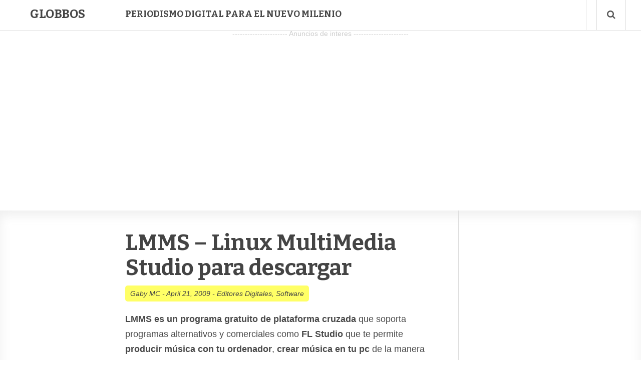

--- FILE ---
content_type: text/html; charset=UTF-8
request_url: https://globbos.com/2009/04/lmms-linux-multimedia-studio-para-descargar/
body_size: 7811
content:
<!doctype html>
<html lang="en-US">
<head>
<script async src="//pagead2.googlesyndication.com/pagead/js/adsbygoogle.js"></script>
<script>
(adsbygoogle = window.adsbygoogle || []).push({
google_ad_client: "ca-pub-9818916441218664",
enable_page_level_ads: true
});
</script>
<meta http-equiv="Content-Type" content="text/html; charset=utf-8"/>
<meta http-equiv="X-UA-Compatible" content="IE=9; IE=8; IE=7; IE=EDGE" />
<meta charset="UTF-8">
<meta name="viewport" content="width=device-width, initial-scale=1.0" />
<title>LMMS - Linux MultiMedia Studio para descargarGlobbos</title>
<meta name="generator" content="Inspirin Theme By FameThemes" />
<link rel="pingback" href="https://globbos.com/xmlrpc.php" />
<link rel="apple-touch-icon" href="https://globbos.com/wp-content/themes/inspirin/images/apple-touch-icon.png" />
<meta name='robots' content='index, follow, max-image-preview:large, max-snippet:-1, max-video-preview:-1' />
<!-- This site is optimized with the Yoast SEO plugin v21.5 - https://yoast.com/wordpress/plugins/seo/ -->
<meta name="description" content="Descargar gratis Linux MultiMedia Studio. Linux MultiMedia Studio programa para crear musica. Herramientas de LMMS. Linux MultiMedia Studio descargar gratis." />
<link rel="canonical" href="https://globbos.com/2009/04/lmms-linux-multimedia-studio-para-descargar/" />
<meta property="og:locale" content="en_US" />
<meta property="og:type" content="article" />
<meta property="og:title" content="LMMS - Linux MultiMedia Studio para descargar" />
<meta property="og:description" content="Descargar gratis Linux MultiMedia Studio. Linux MultiMedia Studio programa para crear musica. Herramientas de LMMS. Linux MultiMedia Studio descargar gratis." />
<meta property="og:url" content="https://globbos.com/2009/04/lmms-linux-multimedia-studio-para-descargar/" />
<meta property="og:site_name" content="Globbos" />
<meta property="article:published_time" content="2009-04-21T17:36:33+00:00" />
<meta property="og:image" content="https://globbos.com/wp-content/uploads/2009/04/editor-de-musica.jpg" />
<meta name="author" content="Gaby MC" />
<meta name="twitter:card" content="summary_large_image" />
<meta name="twitter:label1" content="Written by" />
<meta name="twitter:data1" content="Gaby MC" />
<meta name="twitter:label2" content="Est. reading time" />
<meta name="twitter:data2" content="1 minute" />
<script type="application/ld+json" class="yoast-schema-graph">{"@context":"https://schema.org","@graph":[{"@type":"WebPage","@id":"https://globbos.com/2009/04/lmms-linux-multimedia-studio-para-descargar/","url":"https://globbos.com/2009/04/lmms-linux-multimedia-studio-para-descargar/","name":"LMMS - Linux MultiMedia Studio para descargar","isPartOf":{"@id":"https://globbos.com/#website"},"primaryImageOfPage":{"@id":"https://globbos.com/2009/04/lmms-linux-multimedia-studio-para-descargar/#primaryimage"},"image":{"@id":"https://globbos.com/2009/04/lmms-linux-multimedia-studio-para-descargar/#primaryimage"},"thumbnailUrl":"https://globbos.com/wp-content/uploads/2009/04/editor-de-musica.jpg","datePublished":"2009-04-21T17:36:33+00:00","dateModified":"2009-04-21T17:36:33+00:00","author":{"@id":"https://globbos.com/#/schema/person/c138efea41fec08b09c53daa9ce7f812"},"description":"Descargar gratis Linux MultiMedia Studio. Linux MultiMedia Studio programa para crear musica. Herramientas de LMMS. Linux MultiMedia Studio descargar gratis.","breadcrumb":{"@id":"https://globbos.com/2009/04/lmms-linux-multimedia-studio-para-descargar/#breadcrumb"},"inLanguage":"en-US","potentialAction":[{"@type":"ReadAction","target":["https://globbos.com/2009/04/lmms-linux-multimedia-studio-para-descargar/"]}]},{"@type":"ImageObject","inLanguage":"en-US","@id":"https://globbos.com/2009/04/lmms-linux-multimedia-studio-para-descargar/#primaryimage","url":"https://globbos.com/wp-content/uploads/2009/04/editor-de-musica.jpg","contentUrl":"https://globbos.com/wp-content/uploads/2009/04/editor-de-musica.jpg","width":"450","height":"159","caption":"Linux Multimedia Studio"},{"@type":"BreadcrumbList","@id":"https://globbos.com/2009/04/lmms-linux-multimedia-studio-para-descargar/#breadcrumb","itemListElement":[{"@type":"ListItem","position":1,"name":"Home","item":"https://globbos.com/"},{"@type":"ListItem","position":2,"name":"LMMS &#8211; Linux MultiMedia Studio para descargar"}]},{"@type":"WebSite","@id":"https://globbos.com/#website","url":"https://globbos.com/","name":"Globbos","description":"Periodismo digital para el nuevo milenio","alternateName":"Noticias, Curiosidades, Recursos y Herramientas","potentialAction":[{"@type":"SearchAction","target":{"@type":"EntryPoint","urlTemplate":"https://globbos.com/?s={search_term_string}"},"query-input":"required name=search_term_string"}],"inLanguage":"en-US"},{"@type":"Person","@id":"https://globbos.com/#/schema/person/c138efea41fec08b09c53daa9ce7f812","name":"Gaby MC","image":{"@type":"ImageObject","inLanguage":"en-US","@id":"https://globbos.com/#/schema/person/image/","url":"https://secure.gravatar.com/avatar/c1d131e519b64bd86417c0a63a6c9d6d?s=96&d=retro&r=g","contentUrl":"https://secure.gravatar.com/avatar/c1d131e519b64bd86417c0a63a6c9d6d?s=96&d=retro&r=g","caption":"Gaby MC"},"description":"Mi nombre es Gabriela Monreal, soy licenciada en Ciencias de la Comunicacion y espero que te entretengas y te informes aquí en Globbos.com","sameAs":["http://tendenci.us"],"url":"https://globbos.com/author/gaby/"}]}</script>
<!-- / Yoast SEO plugin. -->
<link rel='dns-prefetch' href='//fonts.googleapis.com' />
<link rel="alternate" type="application/rss+xml" title="Globbos &raquo; Feed" href="https://globbos.com/feed/" />
<link rel="alternate" type="application/rss+xml" title="Globbos &raquo; Comments Feed" href="https://globbos.com/comments/feed/" />
<link rel="alternate" type="application/rss+xml" title="Globbos &raquo; LMMS &#8211; Linux MultiMedia Studio para descargar Comments Feed" href="https://globbos.com/2009/04/lmms-linux-multimedia-studio-para-descargar/feed/" />
<!-- <link rel='stylesheet' id='wp-block-library-css' href='https://globbos.com/wp-includes/css/dist/block-library/style.min.css?ver=6.4.3' type='text/css' media='all' /> -->
<link rel="stylesheet" type="text/css" href="//globbos.com/wp-content/cache/wpfc-minified/11vc2wdt/5ps5f.css" media="all"/>
<style id='classic-theme-styles-inline-css' type='text/css'>
/*! This file is auto-generated */
.wp-block-button__link{color:#fff;background-color:#32373c;border-radius:9999px;box-shadow:none;text-decoration:none;padding:calc(.667em + 2px) calc(1.333em + 2px);font-size:1.125em}.wp-block-file__button{background:#32373c;color:#fff;text-decoration:none}
</style>
<style id='global-styles-inline-css' type='text/css'>
body{--wp--preset--color--black: #000000;--wp--preset--color--cyan-bluish-gray: #abb8c3;--wp--preset--color--white: #ffffff;--wp--preset--color--pale-pink: #f78da7;--wp--preset--color--vivid-red: #cf2e2e;--wp--preset--color--luminous-vivid-orange: #ff6900;--wp--preset--color--luminous-vivid-amber: #fcb900;--wp--preset--color--light-green-cyan: #7bdcb5;--wp--preset--color--vivid-green-cyan: #00d084;--wp--preset--color--pale-cyan-blue: #8ed1fc;--wp--preset--color--vivid-cyan-blue: #0693e3;--wp--preset--color--vivid-purple: #9b51e0;--wp--preset--gradient--vivid-cyan-blue-to-vivid-purple: linear-gradient(135deg,rgba(6,147,227,1) 0%,rgb(155,81,224) 100%);--wp--preset--gradient--light-green-cyan-to-vivid-green-cyan: linear-gradient(135deg,rgb(122,220,180) 0%,rgb(0,208,130) 100%);--wp--preset--gradient--luminous-vivid-amber-to-luminous-vivid-orange: linear-gradient(135deg,rgba(252,185,0,1) 0%,rgba(255,105,0,1) 100%);--wp--preset--gradient--luminous-vivid-orange-to-vivid-red: linear-gradient(135deg,rgba(255,105,0,1) 0%,rgb(207,46,46) 100%);--wp--preset--gradient--very-light-gray-to-cyan-bluish-gray: linear-gradient(135deg,rgb(238,238,238) 0%,rgb(169,184,195) 100%);--wp--preset--gradient--cool-to-warm-spectrum: linear-gradient(135deg,rgb(74,234,220) 0%,rgb(151,120,209) 20%,rgb(207,42,186) 40%,rgb(238,44,130) 60%,rgb(251,105,98) 80%,rgb(254,248,76) 100%);--wp--preset--gradient--blush-light-purple: linear-gradient(135deg,rgb(255,206,236) 0%,rgb(152,150,240) 100%);--wp--preset--gradient--blush-bordeaux: linear-gradient(135deg,rgb(254,205,165) 0%,rgb(254,45,45) 50%,rgb(107,0,62) 100%);--wp--preset--gradient--luminous-dusk: linear-gradient(135deg,rgb(255,203,112) 0%,rgb(199,81,192) 50%,rgb(65,88,208) 100%);--wp--preset--gradient--pale-ocean: linear-gradient(135deg,rgb(255,245,203) 0%,rgb(182,227,212) 50%,rgb(51,167,181) 100%);--wp--preset--gradient--electric-grass: linear-gradient(135deg,rgb(202,248,128) 0%,rgb(113,206,126) 100%);--wp--preset--gradient--midnight: linear-gradient(135deg,rgb(2,3,129) 0%,rgb(40,116,252) 100%);--wp--preset--font-size--small: 13px;--wp--preset--font-size--medium: 20px;--wp--preset--font-size--large: 36px;--wp--preset--font-size--x-large: 42px;--wp--preset--spacing--20: 0.44rem;--wp--preset--spacing--30: 0.67rem;--wp--preset--spacing--40: 1rem;--wp--preset--spacing--50: 1.5rem;--wp--preset--spacing--60: 2.25rem;--wp--preset--spacing--70: 3.38rem;--wp--preset--spacing--80: 5.06rem;--wp--preset--shadow--natural: 6px 6px 9px rgba(0, 0, 0, 0.2);--wp--preset--shadow--deep: 12px 12px 50px rgba(0, 0, 0, 0.4);--wp--preset--shadow--sharp: 6px 6px 0px rgba(0, 0, 0, 0.2);--wp--preset--shadow--outlined: 6px 6px 0px -3px rgba(255, 255, 255, 1), 6px 6px rgba(0, 0, 0, 1);--wp--preset--shadow--crisp: 6px 6px 0px rgba(0, 0, 0, 1);}:where(.is-layout-flex){gap: 0.5em;}:where(.is-layout-grid){gap: 0.5em;}body .is-layout-flow > .alignleft{float: left;margin-inline-start: 0;margin-inline-end: 2em;}body .is-layout-flow > .alignright{float: right;margin-inline-start: 2em;margin-inline-end: 0;}body .is-layout-flow > .aligncenter{margin-left: auto !important;margin-right: auto !important;}body .is-layout-constrained > .alignleft{float: left;margin-inline-start: 0;margin-inline-end: 2em;}body .is-layout-constrained > .alignright{float: right;margin-inline-start: 2em;margin-inline-end: 0;}body .is-layout-constrained > .aligncenter{margin-left: auto !important;margin-right: auto !important;}body .is-layout-constrained > :where(:not(.alignleft):not(.alignright):not(.alignfull)){max-width: var(--wp--style--global--content-size);margin-left: auto !important;margin-right: auto !important;}body .is-layout-constrained > .alignwide{max-width: var(--wp--style--global--wide-size);}body .is-layout-flex{display: flex;}body .is-layout-flex{flex-wrap: wrap;align-items: center;}body .is-layout-flex > *{margin: 0;}body .is-layout-grid{display: grid;}body .is-layout-grid > *{margin: 0;}:where(.wp-block-columns.is-layout-flex){gap: 2em;}:where(.wp-block-columns.is-layout-grid){gap: 2em;}:where(.wp-block-post-template.is-layout-flex){gap: 1.25em;}:where(.wp-block-post-template.is-layout-grid){gap: 1.25em;}.has-black-color{color: var(--wp--preset--color--black) !important;}.has-cyan-bluish-gray-color{color: var(--wp--preset--color--cyan-bluish-gray) !important;}.has-white-color{color: var(--wp--preset--color--white) !important;}.has-pale-pink-color{color: var(--wp--preset--color--pale-pink) !important;}.has-vivid-red-color{color: var(--wp--preset--color--vivid-red) !important;}.has-luminous-vivid-orange-color{color: var(--wp--preset--color--luminous-vivid-orange) !important;}.has-luminous-vivid-amber-color{color: var(--wp--preset--color--luminous-vivid-amber) !important;}.has-light-green-cyan-color{color: var(--wp--preset--color--light-green-cyan) !important;}.has-vivid-green-cyan-color{color: var(--wp--preset--color--vivid-green-cyan) !important;}.has-pale-cyan-blue-color{color: var(--wp--preset--color--pale-cyan-blue) !important;}.has-vivid-cyan-blue-color{color: var(--wp--preset--color--vivid-cyan-blue) !important;}.has-vivid-purple-color{color: var(--wp--preset--color--vivid-purple) !important;}.has-black-background-color{background-color: var(--wp--preset--color--black) !important;}.has-cyan-bluish-gray-background-color{background-color: var(--wp--preset--color--cyan-bluish-gray) !important;}.has-white-background-color{background-color: var(--wp--preset--color--white) !important;}.has-pale-pink-background-color{background-color: var(--wp--preset--color--pale-pink) !important;}.has-vivid-red-background-color{background-color: var(--wp--preset--color--vivid-red) !important;}.has-luminous-vivid-orange-background-color{background-color: var(--wp--preset--color--luminous-vivid-orange) !important;}.has-luminous-vivid-amber-background-color{background-color: var(--wp--preset--color--luminous-vivid-amber) !important;}.has-light-green-cyan-background-color{background-color: var(--wp--preset--color--light-green-cyan) !important;}.has-vivid-green-cyan-background-color{background-color: var(--wp--preset--color--vivid-green-cyan) !important;}.has-pale-cyan-blue-background-color{background-color: var(--wp--preset--color--pale-cyan-blue) !important;}.has-vivid-cyan-blue-background-color{background-color: var(--wp--preset--color--vivid-cyan-blue) !important;}.has-vivid-purple-background-color{background-color: var(--wp--preset--color--vivid-purple) !important;}.has-black-border-color{border-color: var(--wp--preset--color--black) !important;}.has-cyan-bluish-gray-border-color{border-color: var(--wp--preset--color--cyan-bluish-gray) !important;}.has-white-border-color{border-color: var(--wp--preset--color--white) !important;}.has-pale-pink-border-color{border-color: var(--wp--preset--color--pale-pink) !important;}.has-vivid-red-border-color{border-color: var(--wp--preset--color--vivid-red) !important;}.has-luminous-vivid-orange-border-color{border-color: var(--wp--preset--color--luminous-vivid-orange) !important;}.has-luminous-vivid-amber-border-color{border-color: var(--wp--preset--color--luminous-vivid-amber) !important;}.has-light-green-cyan-border-color{border-color: var(--wp--preset--color--light-green-cyan) !important;}.has-vivid-green-cyan-border-color{border-color: var(--wp--preset--color--vivid-green-cyan) !important;}.has-pale-cyan-blue-border-color{border-color: var(--wp--preset--color--pale-cyan-blue) !important;}.has-vivid-cyan-blue-border-color{border-color: var(--wp--preset--color--vivid-cyan-blue) !important;}.has-vivid-purple-border-color{border-color: var(--wp--preset--color--vivid-purple) !important;}.has-vivid-cyan-blue-to-vivid-purple-gradient-background{background: var(--wp--preset--gradient--vivid-cyan-blue-to-vivid-purple) !important;}.has-light-green-cyan-to-vivid-green-cyan-gradient-background{background: var(--wp--preset--gradient--light-green-cyan-to-vivid-green-cyan) !important;}.has-luminous-vivid-amber-to-luminous-vivid-orange-gradient-background{background: var(--wp--preset--gradient--luminous-vivid-amber-to-luminous-vivid-orange) !important;}.has-luminous-vivid-orange-to-vivid-red-gradient-background{background: var(--wp--preset--gradient--luminous-vivid-orange-to-vivid-red) !important;}.has-very-light-gray-to-cyan-bluish-gray-gradient-background{background: var(--wp--preset--gradient--very-light-gray-to-cyan-bluish-gray) !important;}.has-cool-to-warm-spectrum-gradient-background{background: var(--wp--preset--gradient--cool-to-warm-spectrum) !important;}.has-blush-light-purple-gradient-background{background: var(--wp--preset--gradient--blush-light-purple) !important;}.has-blush-bordeaux-gradient-background{background: var(--wp--preset--gradient--blush-bordeaux) !important;}.has-luminous-dusk-gradient-background{background: var(--wp--preset--gradient--luminous-dusk) !important;}.has-pale-ocean-gradient-background{background: var(--wp--preset--gradient--pale-ocean) !important;}.has-electric-grass-gradient-background{background: var(--wp--preset--gradient--electric-grass) !important;}.has-midnight-gradient-background{background: var(--wp--preset--gradient--midnight) !important;}.has-small-font-size{font-size: var(--wp--preset--font-size--small) !important;}.has-medium-font-size{font-size: var(--wp--preset--font-size--medium) !important;}.has-large-font-size{font-size: var(--wp--preset--font-size--large) !important;}.has-x-large-font-size{font-size: var(--wp--preset--font-size--x-large) !important;}
.wp-block-navigation a:where(:not(.wp-element-button)){color: inherit;}
:where(.wp-block-post-template.is-layout-flex){gap: 1.25em;}:where(.wp-block-post-template.is-layout-grid){gap: 1.25em;}
:where(.wp-block-columns.is-layout-flex){gap: 2em;}:where(.wp-block-columns.is-layout-grid){gap: 2em;}
.wp-block-pullquote{font-size: 1.5em;line-height: 1.6;}
</style>
<!-- <link rel='stylesheet' id='default-style-css' href='https://globbos.com/wp-content/themes/inspirin/style.css?ver=1.0' type='text/css' media='all' /> -->
<link rel="stylesheet" type="text/css" href="//globbos.com/wp-content/cache/wpfc-minified/qshc81q0/5ps5f.css" media="all"/>
<link rel='stylesheet' id='google-fonts-css' href='https://fonts.googleapis.com/css?family=Bitter:400,700' type='text/css' media='all' />
<!-- <link rel='stylesheet' id='fontawesome-style-css' href='https://globbos.com/wp-content/themes/inspirin/css/font-awesome.css?ver=3.2' type='text/css' media='all' /> -->
<!-- <link rel='stylesheet' id='typography-style-css' href='https://globbos.com/wp-content/themes/inspirin/css/typography.css?ver=1.0' type='text/css' media='all' /> -->
<link rel="stylesheet" type="text/css" href="//globbos.com/wp-content/cache/wpfc-minified/33cn7dmi/5ps5f.css" media="all"/>
<script src='//globbos.com/wp-content/cache/wpfc-minified/dg6x6cv8/5ps5f.js' type="text/javascript"></script>
<!-- <script type="text/javascript" src="https://globbos.com/wp-includes/js/jquery/jquery.min.js?ver=3.7.1" id="jquery-core-js"></script> -->
<!-- <script type="text/javascript" src="https://globbos.com/wp-includes/js/jquery/jquery-migrate.min.js?ver=3.4.1" id="jquery-migrate-js"></script> -->
<!-- <script type="text/javascript" src="https://globbos.com/wp-content/themes/inspirin/js/custom.js?ver=1.0.0" id="custom-js"></script> -->
<link rel="https://api.w.org/" href="https://globbos.com/wp-json/" /><link rel="alternate" type="application/json" href="https://globbos.com/wp-json/wp/v2/posts/3204" /><link rel="EditURI" type="application/rsd+xml" title="RSD" href="https://globbos.com/xmlrpc.php?rsd" />
<meta name="generator" content="WordPress 6.4.3" />
<link rel='shortlink' href='https://globbos.com/?p=3204' />
<link rel="alternate" type="application/json+oembed" href="https://globbos.com/wp-json/oembed/1.0/embed?url=https%3A%2F%2Fglobbos.com%2F2009%2F04%2Flmms-linux-multimedia-studio-para-descargar%2F" />
<link rel="alternate" type="text/xml+oembed" href="https://globbos.com/wp-json/oembed/1.0/embed?url=https%3A%2F%2Fglobbos.com%2F2009%2F04%2Flmms-linux-multimedia-studio-para-descargar%2F&#038;format=xml" />
<!-- <link rel="stylesheet" href="https://globbos.com/wp-content/plugins/wp-page-numbers/tiny/wp-page-numbers.css" type="text/css" media="screen" /> -->
<link rel="stylesheet" type="text/css" href="//globbos.com/wp-content/cache/wpfc-minified/deyh0hu5/5ps5f.css" media="screen"/><style type="text/css">
a, a:hover, .ft-rdtitle i { color: }
#sidebar-left .widget ul li a, input[type="button"], input[type="submit"], #post-nav .pagination span, #post-nav .pagination a, .ft-rdposts, .ft-ftmenu, .ft-ptags a, a:hover.comment-reply-link { background:; }
.hentry a.more-link { background-color:; }
.widget_calendar table#wp-calendar thead > tr > th { background:; }
.widget_calendar th { border-right: 1px solid ; }
.widget_calendar table > thead { border: 1px solid ; }
.widget_calendar table > thead > tr { border-bottom: 1px solid ; }
</style>
</head>
<body data-rsssl=1 class="post-template-default single single-post postid-3204 single-format-standard unknown">
<header id="header">
<div class="wrapper clearfix">
<div class="ft-lheader">
<a class="ft-jpbutton" href="#menu"><i class="icon-reorder"></i></a>	
<div class="ft-logo">
<div class="ct-logo"><a href="https://globbos.com/" title="Globbos">Globbos</a></div>
</div>
</div>
<div class="ft-rheader">
<div class="ft-menu">
<p class="ft-nomenus">Periodismo digital para el nuevo milenio</p>
</div>
<div class="ft-icons">
<ul>
<li><a class="search-bt" href="#"><i class="icon-search"></i></a></li>
</ul>
<div class="ft-search-hide"><form role="search" method="get" id="searchform" action="https://globbos.com/">
<h3>Search on Globbos</h3>
<input type="text" id="s" name="s" value="Type keyword and hit enter..." onfocus="if(this.value==this.defaultValue)this.value='';" onblur="if(this.value=='')this.value=this.defaultValue;" />
<input type="submit" id="searchsubmit" value="" />
</form>
<div class="ft-shbg"></div></div>
</div>
</div>
</div>		
<script type="text/javascript">
var _gaq = _gaq || [];
_gaq.push(['_setAccount', 'UA-24800786-13']);
_gaq.push(['_trackPageview']);
(function() {
var ga = document.createElement('script'); ga.type = 'text/javascript'; ga.async = true;
ga.src = ('https:' == document.location.protocol ? 'https://ssl' : 'http://www') + '.google-analytics.com/ga.js';
var s = document.getElementsByTagName('script')[0]; s.parentNode.insertBefore(ga, s);
})();
</script>
</header>
<div class="container">
<br> </br>
<center>
<div align="center">
<div style="font-size: 14px; color: rgb(204, 204, 204); text-align: center; display: block;">---------------------- Anuncios de interes ----------------------</div>
<script async src="https://pagead2.googlesyndication.com/pagead/js/adsbygoogle.js"></script>
<!-- Adaptable Portafolio 1 -->
<ins class="adsbygoogle"
style="display:block"
data-ad-client="ca-pub-9818916441218664"
data-ad-slot="7787739044"
data-ad-format="auto"
data-full-width-responsive="true"></ins>
<script>
(adsbygoogle = window.adsbygoogle || []).push({});
</script>
</center>
<main id="main">
<div class="wrapper clearfix">
<div class="content-wrapper">
<div class="content-grid">
<aside id="sidebar-left">
</aside>
<div id="content" role="main">
<div class="post-box">
<article id="post-3204" class="single post-3204 post type-post status-publish format-standard hentry category-editores category-software tag-descargar-gratis tag-editor-de-audio tag-programas">
<div class="ft-bpost">
<header><h1 class="ft-ptitle entry-title">LMMS &#8211; Linux MultiMedia Studio para descargar</h1></header>
<div class="ft-bmeta"><span class="ft-author vcard author"><span class="fn"><a href="https://globbos.com/author/gaby/" title="Posts by Gaby MC" rel="author">Gaby MC</a></span></span> - <span class="ft-time"><time class="updated" datetime="April, 21st 2009">April 21, 2009</time></span> - <span class="ft-categories"><a href="https://globbos.com/categoria/descargas/editores/" rel="category tag">Editores Digitales</a>, <a href="https://globbos.com/categoria/tecnologia/software/" rel="category tag">Software</a></span></div>
<div class="ft-boxct">
<section class="ft-entry"><p><strong>LMMS es un programa gratuito de plataforma cruzada</strong> que soporta programas alternativos y comerciales como <strong>FL Studio</strong> que te permite <strong>producir música con tu ordenador</strong>, <strong>crear música en tu pc</strong> de la manera más sencilla y divertida.</p>
<p>Este programa incluye la creación de melodías y ritmos, sintetizar y mezclar sonidos y puedes ordenar los samples que tengas en pantalla. Cuenta también con un teclado MIDI y otros componentes más, dentro de una interfase moderna y fácil de usar.</p>
<p style="text-align: center;"><img src="https://globbos.com/wp-content/plugins/lazy-load/images/1x1.trans.gif" data-lazy-src="https://globbos.com/wp-content/uploads/2009/04/editor-de-musica.jpg" fetchpriority="high" decoding="async" class="size-full wp-image-3206 aligncenter" alt="Linux Multimedia Studio" width="450" height="159" srcset="https://globbos.com/wp-content/uploads/2009/04/editor-de-musica.jpg 450w, https://globbos.com/wp-content/uploads/2009/04/editor-de-musica-300x106.jpg 300w" sizes="(max-width: 450px) 100vw, 450px"><noscript><img fetchpriority="high" decoding="async" class="size-full wp-image-3206 aligncenter" src="https://globbos.com/wp-content/uploads/2009/04/editor-de-musica.jpg" alt="Linux Multimedia Studio" width="450" height="159" srcset="https://globbos.com/wp-content/uploads/2009/04/editor-de-musica.jpg 450w, https://globbos.com/wp-content/uploads/2009/04/editor-de-musica-300x106.jpg 300w" sizes="(max-width: 450px) 100vw, 450px" /></noscript></p>
<p>Las opciones de este programa son varias como, el editor de canciones para componer canciones, una linea para ritmos y bajo para crear ritmos y estructuras de bajo, y un teclado de piano virtual para editar pautas y melodías.</p>
<p>También cuenta con un FX mixer con 64 canales FX con un número arbitrario de efectos que te permite crear mezclas ilimitadas y muchos instrumentos y effect-pluggins.</p>
<p><strong>Linux MultiMedia Studio es compatible con otros programas standar</strong> como SoundFont2, VST(i), LADSPA, GUS Patches y un soporte completo MIDI, además de poder imporatar documentos MIDI y FLP (Fruityloops Project).</p>
<p>Este editor de música es fácil de utilizar, solo tienes que familiarizarte con la interfase y todas las útiles opciones que tiene esta aplicación. Si te gustaron las características de <strong>LMMS &#8211; Linux MultiMedia Studio</strong> puedes descargarlo <a href="http://lmms.sourceforge.net/">aquí</a>.</p>
</section>
</div>
<div class="ft-ptags"><strong>Post Tags:</strong><a href="https://globbos.com/tag/descargar-gratis/" rel="tag">Descargar Gratis</a><a href="https://globbos.com/tag/editor-de-audio/" rel="tag">Editor de Audio</a><a href="https://globbos.com/tag/programas/" rel="tag">programas</a></div>
<div class="ft-breadcrumbs hidden"><div class="breadcrumbs" xmlns:v="http://rdf.data-vocabulary.org/#"> <span typeof="v:Breadcrumb"><a property="v:title" rel="v:url" href="https://globbos.com">Homepage</a></span> <span class="sep">&raquo;</span> <span typeof="v:Breadcrumb"><a rel="v:url" property="v:title" href="https://globbos.com/categoria/descargas/">Descargas</a> </span> <span class="sep">&raquo;</span> <span typeof="v:Breadcrumb"><a rel="v:url" property="v:title" href="https://globbos.com/categoria/descargas/editores/">Editores Digitales</a> </span> <span class="sep">&raquo;</span> <span typeof="v:Breadcrumb"><span property="v:title" class="current">LMMS &#8211; Linux MultiMedia Studio para descargar</span></span></div></div>
<div class="ft-boxcm">
<div id="respond" class="comment-respond">
<h3 id="reply-title" class="comment-reply-title">Leave a Reply <small><a rel="nofollow" id="cancel-comment-reply-link" href="/2009/04/lmms-linux-multimedia-studio-para-descargar/#respond" style="display:none;">Cancel reply</a></small></h3><form action="https://globbos.com/wp-comments-post.php" method="post" id="commentform" class="comment-form"><p class="comment-notes"><span id="email-notes">Your email address will not be published.</span> <span class="required-field-message">Required fields are marked <span class="required">*</span></span></p><p class="comment-form-comment"><label for="comment">Comment <span class="required">*</span></label> <textarea id="comment" name="comment" cols="45" rows="8" maxlength="65525" required="required"></textarea></p><p class="comment-form-author"><label for="author">Name <span class="required">*</span></label> <input id="author" name="author" type="text" value="" size="30" maxlength="245" autocomplete="name" required="required" /></p>
<p class="comment-form-email"><label for="email">Email <span class="required">*</span></label> <input id="email" name="email" type="text" value="" size="30" maxlength="100" aria-describedby="email-notes" autocomplete="email" required="required" /></p>
<p class="comment-form-url"><label for="url">Website</label> <input id="url" name="url" type="text" value="" size="30" maxlength="200" autocomplete="url" /></p>
<p class="comment-form-cookies-consent"><input id="wp-comment-cookies-consent" name="wp-comment-cookies-consent" type="checkbox" value="yes" /> <label for="wp-comment-cookies-consent">Save my name, email, and website in this browser for the next time I comment.</label></p>
<p class="form-submit"><input name="submit" type="submit" id="submit" class="submit" value="Post Comment" /> <input type='hidden' name='comment_post_ID' value='3204' id='comment_post_ID' />
<input type='hidden' name='comment_parent' id='comment_parent' value='0' />
</p><p style="display: none;"><input type="hidden" id="akismet_comment_nonce" name="akismet_comment_nonce" value="7314ddbd2c" /></p><p style="display: none !important;"><label>&#916;<textarea name="ak_hp_textarea" cols="45" rows="8" maxlength="100"></textarea></label><input type="hidden" id="ak_js_1" name="ak_js" value="73"/><script>document.getElementById( "ak_js_1" ).setAttribute( "value", ( new Date() ).getTime() );</script></p></form>	</div><!-- #respond -->
</div>
<div class="ft-pnav">
<span class="nav-previous"><a href="https://globbos.com/2009/04/convocatoria-para-el-certamen-de-poesia-la-pluma-verde-2009/" rel="prev">&larr; Previous Post</a></span>
<span class="nav-next"><a href="https://globbos.com/2009/04/convocatoria-para-el-viii-premio-literario-carlos-casares/" rel="next">Next Post &rarr;</a></span>
</div>
</div>
</article>
</div>
</div>
</div>
</div>
<aside id="sidebar">
</aside>
</div>
</main>
<footer id="footer">
<div class="wrapper clearfix">
<div class="ft-widgets clearfix">
</div>
</div>
<div class="ft-copyright clearfix">
<div class="wrapper">
<div class="ft-cptext"></div>
<div class="ft-cplogo">Potenciado con WordPress. Diseñado por <a target="_blank" href="http://www.portafolioiblog.com/"><img src="https://globbos.com/wp-content/themes/inspirin/images/copyright/famethemes.png" width="48" height="25" atl="Portafolio Creativo" /></a></div>
</div>
</div>
</footer>
</div>
<aside class="ft-backtop">
<div class="back-top">
<a href="#top">
<span><i class="icon-arrow-up"></i></span>
</a>
</div>
</aside>
<script type="text/javascript" src="https://globbos.com/wp-content/themes/inspirin/js/jpanelmenu.js?ver=1.3.0" id="jpanel-js"></script>
<script type="text/javascript" src="https://globbos.com/wp-content/themes/inspirin/js/fitvids.js?ver=1.0.0" id="fitvids-js"></script>
<script type="text/javascript" src="https://globbos.com/wp-includes/js/comment-reply.min.js?ver=6.4.3" id="comment-reply-js" async="async" data-wp-strategy="async"></script>
<script type="text/javascript" src="https://globbos.com/wp-content/plugins/lazy-load/js/jquery.sonar.min.js?ver=0.6.1" id="jquery-sonar-js"></script>
<script type="text/javascript" src="https://globbos.com/wp-content/plugins/lazy-load/js/lazy-load.js?ver=0.6.1" id="wpcom-lazy-load-images-js"></script>
<script defer type="text/javascript" src="https://globbos.com/wp-content/plugins/akismet/_inc/akismet-frontend.js?ver=1700200955" id="akismet-frontend-js"></script>
</body>
</html><!-- WP Fastest Cache file was created in 0.1056649684906 seconds, on 19-03-24 15:07:34 --><!-- via php -->

--- FILE ---
content_type: text/html; charset=utf-8
request_url: https://www.google.com/recaptcha/api2/aframe
body_size: 268
content:
<!DOCTYPE HTML><html><head><meta http-equiv="content-type" content="text/html; charset=UTF-8"></head><body><script nonce="0Yjy7zCwOIzu120IN96D9w">/** Anti-fraud and anti-abuse applications only. See google.com/recaptcha */ try{var clients={'sodar':'https://pagead2.googlesyndication.com/pagead/sodar?'};window.addEventListener("message",function(a){try{if(a.source===window.parent){var b=JSON.parse(a.data);var c=clients[b['id']];if(c){var d=document.createElement('img');d.src=c+b['params']+'&rc='+(localStorage.getItem("rc::a")?sessionStorage.getItem("rc::b"):"");window.document.body.appendChild(d);sessionStorage.setItem("rc::e",parseInt(sessionStorage.getItem("rc::e")||0)+1);localStorage.setItem("rc::h",'1763443878619');}}}catch(b){}});window.parent.postMessage("_grecaptcha_ready", "*");}catch(b){}</script></body></html>

--- FILE ---
content_type: text/css
request_url: https://globbos.com/wp-content/cache/wpfc-minified/qshc81q0/5ps5f.css
body_size: 5765
content:
html,body,div,span,applet,object,iframe,h1,h2,h3,h4,h5,h6,p,blockquote,pre,a,abbr,acronym,address,big,cite,code,del,dfn,em,font,img,ins,kbd,q,s,samp,small,strike,strong,sub,sup,tt,var,b,u,i,center,dl,dt,dd,ol,ul,li,fieldset,form,label,legend,table,caption,tbody,tfoot,thead,tr,th,td{margin:0;padding:0;border:0;outline:0;font-size:100%;vertical-align:baseline;background:transparent}body{line-height:1}ol,ul{list-style:none}blockquote,q{quotes:none}blockquote:before,blockquote:after,q:before,q:after{content:'';content:none}:focus{outline:0}ins{text-decoration:none}del{text-decoration:line-through}table{border-collapse:collapse;border-spacing:0}.clearfix:before,.clearfix:after{content:'\0020';display:block;overflow:hidden;visibility:hidden;width:0;height:0}.clearfix:after{clear:both}.clearfix{zoom:1}.clear{clear:both;display:block;overflow:hidden;visibility:hidden;width:0;height:0}  body {
font: 15px/27px 'Helvetica Neue', Helvetica, Arial, sans-serif;
font-weight: 300;
background: #ffffff;
color: #484848;
margin: 0;
word-wrap: break-word;
}
:focus{outline:0}img{max-width:100%;height:auto}iframe,embed{max-width:100%}input,textarea,select{vertical-align:middle;background:#fff;border:1px solid #ddd;font:13px/20px "Helvetica Neue",Helvetica,Arial,sans-serif;padding:11px;width:250px;-webkit-border-radius:3px;-moz-border-radius:3px;border-radius:3px}form{position:relative}textarea{resize:vertical;width:95%}input[type="button"],input[type="submit"],select{-webkit-appearance:none}input[type="button"],input[type="submit"]{background:#F34C3D;color:#fff;border:0;text-transform:uppercase;cursor:pointer}input[type="button"]:hover,input[type="submit"]:hover{background:#222}input[type="checkbox"],input[type="radio"]{display:inline!important;width:25px}.hidden{display:none}.left{float:left !important}.right{float:right !important}.center{margin-left:auto;margin-right:auto;display:block}.alignleft{float:left}.alignright{float:right}.aligncenter{margin-left:auto;margin-right:auto;display:block}.clear{clear:both;display:block;font-size:0;height:0;line-height:0;width:100%}a img{border:0}p,pre,ul,ol,dl,dd,blockquote,address,table,fieldset,form{margin:0 0 20px 0}address{font-style:italic}abbr[title],acronym[title],dfn[title]{cursor:help;border-bottom:1px dotted #666}blockquote{background:#F7F7F7;padding:15px 25px;margin-bottom:20px;border:3px solid #eee;}blockquote p{font-size:15px!important;line-height:27px!important;margin:10px 0!important;}strong{font-weight:bold}em,dfn,cite{font-style:italic}dfn{font-weight:bold}sup{font-size:11px;vertical-align:top}sub{font-size:11px;vertical-align:bottom}small{font-size:11px}del{text-decoration:line-through}ins{text-decoration:underline}code,pre{line-height:18px}var,kbd,samp,code,pre{font:13px/18px Consolas,"Andale Mono",Courier,"Courier New",monospace}kbd{font-weight:bold}samp,var{font-style:italic}pre,code,tt{background:#F5F2F0;color:#666;display:block;font-size:13px;line-height:18px;overflow:auto;padding:20px;word-wrap:break-word;vertical-align:baseline}ul,ol,dl{margin-left:40px;padding:0}ul{list-style:square outside none}ol{list-style:decimal outside none;list-style-position:inside}li{margin-bottom:10px}table{border:1px solid #ccc;border-width:1px;line-height:18px;margin:0 0 22px 0;text-align:left;padding:0 5px}table .even{background:#ddd}caption{text-align:left}tr{border-bottom:1px solid #ccc}th,td{padding:5px;vertical-align:middle;text-align:center}img.alignleft{float:left;margin:10px 25px 10px 0;max-width:50%}img.alignright{display:block;margin:10px 0 25px 20px;max-width:50%}img.aligncenter{display:block;margin:10px auto}img.alignnone{display:block;margin:10px 0}.wp-caption{text-align:center;margin:10px 20px 10px 20px;color:#999;font-style:italic;max-width:100%!important}.wp-caption a{display:inline-block;max-width:100%!important}.wp-caption.aligncenter{margin:20px auto}.wp-caption.alignleft{margin-left:0}.wp-caption.alignright{margin-right:0}.wp-caption.alignnone{margin-left:0;margin-right:0}.wp-caption img,.wp-caption img a{margin:0;padding:0;border:0 none}.wp-caption .wp-caption-text{margin:0;padding:5px}.wp-smiley{max-height:13px;margin:0 !important}.gallery{margin:auto}.gallery-image{border:0;margin-left:0}.gallery-caption{font-family:Georgia,"Times New Roman",Times,serif;font-style:italic;color:#999;margin:0}.gallery{display:block;width:100%;margin:0 auto 20px auto !important;overflow:hidden}.gallery br{height:0 !important;display:none}.gallery-item{float:left;margin:0 0 0 0 !important;text-align:center;font-size:0;line-height:0}.gallery-icon{margin:0;display:block;overflow:hidden}.gallery-item .gallery-caption{display:block;text-align:center;margin-bottom:5px !important;font-size:12px;line-height:20px}.gallery-item img{border:none !important;margin:0 !important;padding:0 !important;width:100%}.gallery-item a{float:left;margin:0 0 2% 0 !important;padding:0 !important;line-height:0;font-size:1px;width:98%}
a{color:#f34c3d;text-decoration:underline;-webkit-transition:.07s ease-in;-moz-transition:.07s ease-in;-o-transition:.07s ease-in;transition:.07s ease-in}a:hover{color:#f34c3d;text-decoration:none;-webkit-transition:.07s ease-in;-moz-transition:.07s ease-in;-o-transition:.07s ease-in;transition:.07s ease-in}  .container{width:100%}.container:after{content:"\0020";display:block;height:0;clear:both;visibility:hidden}.wrapper{width:96%;max-width:1220px;margin:0 auto;position:relative}.content-wrapper{margin-right:335px}.content-grid{float:left;position:relative;width:100%;border-right:1px solid #ddd}#header,#main,#footer{float:left;width:100%}  #header{position:fixed;z-index:99999;background:#fff;float:left;width:100%;padding:0;border-bottom:1px solid #ddd}.ft-lheader{float:left;width:180px}.ft-rheader{margin-left:220px} .ft-logo{float:left;width:auto;margin:8px 0 0 30px}.ft-logo img{max-width:100% !important}.ct-logo{margin:0;text-transform:uppercase}.ct-logo a{color:#444;text-decoration:none}.ct-logo a:hover{color:#666;text-decoration:none;-webkit-opacity:.8;-moz-opacity:.8;opacity:.8} .ft-menu{float:left;margin-top:-2px;margin-right:30px;font-size:18px;text-transform:uppercase}.primenu{margin:0;list-style:none;line-height:60px}.primenu ul{list-style:none;margin-bottom:0}.primenu li{float:left;position:relative;margin:0 35px 0 0}.primenu li:last-child{margin-right:0}.primenu li a{color:#555;padding:0;text-decoration:none}.primenu li a:hover{color:#888;text-decoration:none}.primenu li a i{font-size:20px;margin-right:5px}.primenu li>ul,.primenu li>ul>li>ul{list-style:none;background-color:#fff;-webkit-box-shadow:0 0 3px 0 rgba(0,0,0,0.2);-moz-box-shadow:0 0 3px 0 rgba(0,0,0,0.2);box-shadow:0 0 3px 0 rgba(0,0,0,0.2);float:left;position:absolute;margin:0;z-index:9999;width:240px;border-top:3px solid #222}.primenu li>ul>li>ul{margin:0;top:-2px;left:240px}.primenu li>ul>li{position:relative;width:100%;border-bottom:1px solid #e7e7e7}.primenu li>ul>li.menu-item-ancestor{background:url(//globbos.com/wp-content/themes/inspirin/images/menu-arrow.png) no-repeat 92% center;)}.primenu li>ul>li:hover.menu-item-ancestor{background:#fff url(//globbos.com/wp-content/themes/inspirin/images/menu-arrow.png) no-repeat 92% center;)}.primenu li>ul>li a{padding:15px 20px}.primenu ul.sub-menu{display:none}.primenu li:hover>ul.sub-menu{display:block} p.ft-nomenus{line-height:60px;margin-bottom:0;} .ft-icons{float:right}.ft-icons ul{float:right;padding-left:20px;margin:0;list-style:none;line-height:60px;border-left:1px solid #ddd}.ft-icons ul li{float:left;margin:0 20px 0 0}.ft-icons ul li:last-child{margin-right:0}.ft-icons a{text-align:center;display:inline-block;color:#555;text-transform:uppercase;text-decoration:none}.ft-icons a i{font-size:18px}.ft-icons a:hover{color:#999;text-decoration:none}.ft-icons a.search-bt{padding:0 20px;border-left:1px solid #ddd;border-right:1px solid #ddd} .ft-search-hide{display:none;height:100%;position:fixed;right:0;top:0;width:100%;z-index:999999}.ft-search-hide .ft-shbg{background:#000;height:100%;left:0;-webkit-opacity:.9;-moz-opacity:.9;opacity:.9;position:absolute;top:0;width:100%}.ft-search-hide #searchform{background:#fff;border:0;height:50px;left:50%;margin-left:-285px;margin-top:-25px;position:absolute;top:40%;width:570px;z-index:9999}.ft-search-hide h3{color:#fff;text-transform:uppercase;margin:-35px auto 1px auto;font-size:28px;line-height:34px;text-align:center}.ft-search-hide #searchform input[type="text"]{width:510px;height:26px;color:#222;padding:12px 15px 12px 15px}.ft-search-hide #searchform input[type="submit"]{margin:15px 0 0 0} #searchform{display:block;margin:0;border:0;-webkit-border-radius:3px 3px 3px 3px;-moz-border-radius:3px 3px 3px 3px;border-radius:3px 3px 3px 3px}#searchform input[type='text']{float:left;border:medium none;box-shadow:none;color:#aaa;width:247px;font-size:13px;line-height:21px;outline:0;margin:0;padding:12px 11px;-webkit-border-radius:3px 3px 3px 3px;-moz-border-radius:3px 3px 3px 3px;border-radius:3px 3px 3px 3px}#searchform input[type='submit']{background:url(//globbos.com/wp-content/themes/inspirin/images/icon-search.png) no-repeat center center;border:medium none;box-shadow:none;cursor:pointer;display:block;float:left;height:15px;margin:8px 5px 0 0;width:14px}#searchform input[type='submit']:hover{-webkit-opacity:.8;-moz-opacity:.8;opacity:.8} a.ft-jpbutton{float:left;color:#555;font-size:20px;line-height:60px;padding:0 20px;margin-right:20px;border-left:1px solid #e5e5e5;border-right:1px solid #e5e5e5;display:none;text-decoration:none}a:hover.ft-jpbutton{color:#999;text-decoration:none}#jPanelMenu-menu{background:#222;font-size:13px;line-height:21px;font-weight:normal;text-transform:uppercase}#jPanelMenu-menu li{background:none!important;width:100%;border-bottom:none;}#jPanelMenu-menu li a i {margin-right:12px;}#jPanelMenu-menu li a{color:#fff;display:block;padding:12px;border-bottom:1px solid #303030;}#jPanelMenu-menu li a:hover,#jPanelMenu-menu li.current-menu-item a{background:#303030}#jPanelMenu-menu>li>ul.sub-menu,#jPanelMenu-menu>li>ul>li>ul.sub-menu{background:#222;display:block !important;margin-left:20px;position:relative;border:none;}#jPanelMenu-menu>li>ul>li>ul.sub-menu{left:0;top:0}#jPanelMenu-menu>li>ul.sub-menu,#jPanelMenu-menu>li>ul>li>ul.sub-menu{-webkit-box-shadow:none;-moz-box-shadow:none;box-shadow:none}  #main{margin:60px 0 0;box-shadow: 0 10px 20px rgba(229,229,229,0.6) inset;}#content{margin:40px 0 0 220px} .hentry{position:relative;padding-bottom:15px;margin-bottom:40px;border-bottom:7px solid #444}.hentry:last-child{border:none;padding-bottom:0;margin-bottom:0}.sticky{} .ft-bpost{padding-right:40px} .hentry .ft-ptitle{color:#444;font-size:44px;line-height:50px;margin-bottom:10px}.hentry .ft-ptitle a{color:#444;text-decoration:none}.hentry .ft-ptitle a:hover{color:#666;text-decoration:none}.hentry.page .ft-ptitle{margin-bottom:25px} .hentry .ft-bmeta{background:#ff6;color:#444;font-style:italic;font-size:14px;line-height:24px;display:inline-block;padding:4px 10px;margin: 0 0 20px;overflow:hidden-webkit-border-radius:5px;-moz-border-radius:5px;border-radius:5px}.hentry .ft-bmeta a{color:#444;text-decoration:none}.hentry .ft-bmeta a:hover{color:#444;text-decoration:underline} .hentry .ft-fimg{max-width:100%;height:auto;margin-bottom:25px;font-size:0;line-height:0;display:block;position:relative}.hentry .ft-fimg a{font-size:0;line-height:0;display:block}.hentry .ft-fimg a:hover{-webkit-opacity:.9;-moz-opacity:.9;opacity:.9} .hentry .ft-entry p:first-child{font-size:18px;line-height:30px;margin-bottom:30px}.hentry.single .ft-entry{margin-bottom:50px} .hentry a.more-link{background: #F34C3D url(//globbos.com/wp-content/themes/inspirin/images/read-more.png) no-repeat 91% 6px;background-size:34px 34px;color:#fff;display:inline-block;font-size:16px;font-style:italic;padding:10px 57px 10px 16px;text-decoration:none;}.hentry a:hover.more-link{background: #222 url(//globbos.com/wp-content/themes/inspirin/images/read-more.png) no-repeat 91% 6px;background-size:34px 34px;text-decoration:none} .ft-bborder{background:#444;width:100%;height:5px;margin-top:-30px}  .ft-ptags{margin-bottom:25px}.ft-ptags strong{font-size:16px;margin-right:10px}.ft-ptags a{display:inline-block;background:#F34C3D;color:#fff !important;padding:4px 14px;margin:0 10px 10px 0;-webkit-border-radius:5px;-moz-border-radius:5px;border-radius:5px;text-decoration:none}.ft-ptags a:hover{background:#222;color:#fff !important} .ft-optin{background:#222;padding:30px;margin-bottom:35px;color:#fff;overflow:hidden}.ft-optin h5{color:#fff;margin-bottom:15px;text-transform:uppercase}.ft-optin p{margin-bottom:15px}.ft-optin p a{color:#fff;text-decoration:underline}.ft-optin p a:hover{color:#fff;text-decoration:none}.ft-optin form{margin-bottom:0}.ft-optin input[type="email"],.ft-optin input[type="text"]{padding:12px;margin:0;width:45%;border:0;display:inline;-webkit-border-radius:5px 0 0 5px;-moz-border-radius:5px 0 0 5px;border-radius:5px 0 0 5px}.ft-optin input[type="submit"]{padding:11px 15px;margin:0;text-transform:uppercase;width:auto;display:inline;-webkit-border-radius:0 5px 5px 0;-moz-border-radius:0 5px 5px 0;border-radius:0 5px 5px 0}.ft-optin input[type="submit"]:hover{background:#444} .ft-share{margin:-5px 0 30px;overflow:hidden}.ft-share ul{margin:0;list-style:none}.ft-share ul li{float:left;width:18.4%;margin-right:2%;margin-bottom:0}.ft-share ul li:last-child{margin-right:0}.ft-share ul li a i{font-size:15px;margin-right:8px}.ft-share ul li a{font-size:12px;font-weight:bold;display:block;background:#222;color:#fff;padding:5px 0;text-transform:uppercase;text-decoration:none;text-align:center;border:1px solid rgba(0,0,0,0.2)}.ft-share ul li a:hover{-webkit-opacity:.9;-moz-opacity:.9;opacity:.9;text-decoration:none}.ft-share ul li.ft-stwitter a{background:#38ace0}.ft-share ul li.ft-sfacebook a{background:#236293}.ft-share ul li.ft-sgoogle a{background:#dd4b39}.ft-share ul li.ft-slinkedin a{background:#0077b5}.ft-share ul li.ft-spinterest a{background:#cb2027} .ft-bauthor{padding:25px;margin-bottom:30px;border:1px solid #e5e5e5;overflow:hidden}.ft-atava{float:left;width:90px;}.ft-atava img{padding:3px;border:1px solid #e5e5e5;-webkit-border-radius:50%;-moz-border-radius:50%;border-radius:50%}.ft-atinfo{margin-left:115px;}.ft-bauthor p{margin-bottom:0}.ft-bauthor h4{text-transform:uppercase;margin-bottom:10px;padding:0;border:0;text-align:left;font-style:normal}.ft-bauthor h4 a{color:#444;text-decoration:none}.ft-bauthor h4 a:hover{color:#666;text-decoration:none} .ft-related{margin-bottom:30px;border-bottom:8px solid #eee;overflow:hidden}.ft-related h3{text-transform:uppercase;margin-bottom:25px}.ft-related ul{margin:0;list-style:none}.ft-related li{float:left;width:31%;margin:0 3.5% 30px 0}.ft-related li:last-child{margin-right:0}.ft-related .ft-fimg{margin-bottom:10px}.ft-related li a{color:#444;text-decoration:none}.ft-related li a:hover{color:#666;text-decoration:none} .ft-pnav{margin-bottom:40px;overflow:hidden}.nav-previous,.nav-next{width:50%}.nav-previous a,.nav-next a,.nav-previous a:hover,.nav-next a:hover{color:#222}.nav-previous{float:left}.nav-next{float:right;text-align:right} #post-nav{text-align:center;margin-bottom:40px}#post-nav .pagination span,#post-nav .pagination a{display:inline-block;background:#f34c3d;color:#fff;font-size:16px;line-height:45px;width:45px;height:45px;margin-right:10px;text-align:center;-webkit-border-radius:50%;-moz-border-radius:50%;border-radius:50%;text-decoration:none}#post-nav .pagination span.current{background:#222;color:#fff}#post-nav .pagination a:hover{background:#222;color:#fff}  .ft-boxcm{width:100%}#comments{padding:0 0 20px}#comments ol,#comments ul{margin:0;list-style:none}.comment-title h3{padding-bottom:30px;margin:0;text-transform:uppercase}.comment-title h3 a,.comment-title h3 a:hover{color:#444;text-decoration:none}li.comment{border:1px solid #e5e5e5;padding:20px 20px 0 20px;margin-bottom:20px;}.bypostauthor{background:#f8f8f8;}.comment-body{margin:0;overflow:hidden;position:relative}.comment-header{position:relative}.comment-avatar{float:right;width:60px;margin:0}.comment-avatar img{width:52px;padding:3px;border:1px solid #e7e7e7;-webkit-border-radius:50%;-moz-border-radius:50%;border-radius:50%}.comment-content{display:block;position:relative}.comment-meta{display:inline-block}.comment-meta h5{margin-bottom:0;text-transform:uppercase;}.comment .vcard{margin:0 20px 10px 0;position:relative;float:left}.comment-body .fn{font-size:20px;font-style:normal;line-height:24px;display:block;padding:2px 0 1px 0}.comment-body .fn a{color:#444;text-decoration:none}.comment-body .fn a:hover{color:#666;text-decoration:none}.comment-body time{font-family:'Helvetica Neue',Helvetica,Arial,sans-serif;font-size:11px;line-height:20px;display:block;color:#bbb;text-transform:uppercase;margin-bottom:8px}.comment-body time a,.comment-body time a:hover{color:#bbb;text-decoration:none}.comment-edit-link{font-size:13px;line-height:21px;display:inline-block}a.comment-edit-link,a:hover.comment-edit-link{color:#494949}.ft-reply{margin-bottom:20px;}a.comment-reply-link{background:#e9e9e9;color:#999;font-size:9px;padding:0 8px;display:inline-block;text-decoration:none;text-transform:uppercase}a:hover.comment-reply-link{background:#F34C3D;color:#fff;text-decoration:none}#allowed_tags,.comment p{font-size:15px;line-height:27px}section.comment{background:#fff;padding:0;margin:0}.comments-previous{float:left}.comments-next{float:right}#respond{margin:30px 0 0 0}#respond h3{text-transform:uppercase}form label{margin:5px 0 3px 0;font-size:14px;line-height:20px}form label.comment-field{display:block}#respond input{display:block;margin-right:1.33%;width:51%;padding:11px;font-size:14px;line-height:22px;-webkit-border-radius:3px;-moz-border-radius:3px;border-radius:3px}#respond p.respond_desc{font-size:12px !important}#respond input#url{margin-right:0}#respond textarea{background:#fff;height:230px;margin:2px 0 0;padding:11px;font-size:14px;line-height:22px;-webkit-border-radius:3px;-moz-border-radius:3px;border-radius:3px}#respond #submit{color:#fff;width:300px;padding:15px 0;border:0;cursor:pointer;font-weight:400;font-size:22px;line-height:28px;text-transform:uppercase;text-align:center;margin:0;display:block;-webkit-border-radius:3px;-moz-border-radius:3px;border-radius:3px}#respond #submit:hover,#respond #submit:focus,#respond #submit:active{margin:0}.form-allowed-tags{display:none}.comment-form-author{margin:0 0 10px 0;font-weight:bold}.comment-form-email{margin:0 0 10px 0;font-weight:bold}.comment-form-url{margin:0 0 10px 0;font-weight:bold}.comment-form-comment{font-weight:bold}.form-submit{margin:0}   #sidebar-left{float:left;width:180px;font-size:14px;line-height:26px;margin:40px 40px 40px 0;text-align:right} #sidebar-left .widget ul li{background:0;border:0;padding-bottom:0}#sidebar-left .widget ul li a{background:#f34c3d;color:#fff;padding:6px 16px 7px;display:inline-block;text-align:center}#sidebar-left .widget ul li a:hover{background:#222;text-decoration:none} #sidebar{width:300px;margin:40px 0;float:right} .widget{width:100%;margin-bottom:25px}.widget:last-child{margin-bottom:0}.widget .widget-title{margin-bottom:15px;text-transform:uppercase}#sidebar .widget .widget-title{background:#222;color:#fff;padding:17px;margin-bottom:25px}.widget p:last-child{margin-bottom:0} .widget a{color:#222;text-decoration:underline}.widget a:hover{color:#444;text-decoration:none}.widget ul{margin:0;list-style:none}.widget ul li{background:url(//globbos.com/wp-content/themes/inspirin/images/list-arrow.png) no-repeat left 10px;padding:0 0 10px 15px;margin-bottom:10px;border-bottom:1px solid #e5e5e5}.widget ul li:last-child{padding-bottom:0;margin-bottom:0;border-bottom:0}.widget ul li a{text-decoration:none}.widget ul li a:hover{text-decoration:underline}.widget ul li ul{margin-left:10px} .widget select{width: 99%} .widget_calendar table{width:100%;margin:0;border:0}.widget_calendar table caption{margin:0 0 10px;width:100%;overflow:hidden}.widget_calendar table>thead{border:1px solid #F34C3D}.widget_calendar table>thead>tr{color:#fff;border-bottom:1px solid #F34C3D}.widget_calendar tbody>tr>td{padding:7px 0 8px;text-align:center;width:14.2857%}.widget_calendar table#wp-calendar thead>tr>th{background:#F34C3D}.widget_calendar th{padding:9px;text-align:center;border-right:1px solid #F34C3D}.widget_calendar th:last-child{border:0}.widget_calendar table>tbody{border:1px solid #e5e5e5}.widget_calendar table>tbody>tr{border-bottom:1px solid #e5e5e5}.widget_calendar table>tbody>tr td{border-right:1px solid #e5e5e5}.widget_calendar table>tbody>tr td a{font-weight:bold;text-decoration:none}.widget_calendar table>tbody>tr td#today a{color:#fff}.widget_calendar a:hover{text-decoration:underline}.widget_calendar tfoot>tr{border-bottom:1px #222}.widget_calendar #prev{text-align:left;font-weight:bold}.widget_calendar #prev a{text-decoration:none}.widget_calendar #next{text-align:right;font-weight:bold}.widget_calendar #next a{text-decoration:none} .widget #searchform{background:#fff;overflow:hidden;width:100%}.widget #searchform h3{display:none}.widget #searchform input[type="text"]{padding:4%;width:91%;border:1px solid #e5e5e5}.widget #searchform input[type="submit"]{display:none} .flickr_badge_image{float:left;width:30.3%;padding:0 1.5% 3%}.flickr_badge_image a{font-size:0;line-height:0;display:block}.flickr_badge_image a:hover img{-webkit-opacity:.8;-moz-opacity:.8;opacity:.8} .ft_ads_widget{margin-bottom:15px;}.ft_ads_widget ul{margin:0;list-style:none}.ft_ads_widget ul li{background:#eee;float:left;padding:10px;margin:0 10px 10px 0}.ft_ads_widget ul li:last-child{padding-bottom:10px;margin-bottom:10px}.ft_ads_widget ul li:nth-child(2n){margin-right:0}.ft_ads_widget ul li a{display:block;font-size:0;line-height:0} .ft_newsletter_widget{background:#222;color:#fff;width:100%}.optin_wrapper{padding:25px}#sidebar .ft_newsletter_widget .widget-title,#footer .ft_newsletter_widget .widget-title{color:#fff;padding:0;margin:0 0 20px 0}.ft_newsletter_widget p{font-size:14px;line-height:24px;margin-bottom:15px}.ft_newsletter_widget form{margin-bottom:0}.ft_newsletter_widget input[type="email"],.ft_newsletter_widget input[type="text"]{width:88%;padding:11px 5%;margin-bottom:10px;-webkit-border-radius:5px;-moz-border-radius:5px;border-radius:5px}.ft_newsletter_widget input[type="submit"]{padding:8px 0;width:120px;-webkit-opacity:.9;-moz-opacity:.9;opacity:.9;-webkit-border-radius:5px;-moz-border-radius:5px;border-radius:5px}.ft_newsletter_widget input[type="submit"]:hover{background:#444} .ft-wpost{margin-bottom:15px}.ft-wpost:last-child{margin-bottom:0}.ft-wpost .ft-fimg{float:left;margin-right:15px}.ft-wpost .ft-fimg a:hover{-webkit-opacity:.9;-moz-opacity:.9;opacity:.9}.ft-wpost .post-title{font-weight:400;font-size:16px;line-height:24px;margin-bottom:0 !important}.ft-wpost .post-title a{color:#444;text-decoration:none}.ft-wpost .post-title a:hover{color:#666;text-decoration:none}  #footer {border-top: 1px solid #dddddd;}
#footer a{color:#222;text-decoration:none}#footer a:hover{color:#222;text-decoration:underline} .ft-rdposts{background:#f34c3d}.ft-rdtitle{float:left;width:230px;padding-right:30px;text-transform:uppercase}.ft-rdtitle i{background:#fff;color:#f34c3d;float:left;width:80px;height:80px;font-size:60px;line-height:80px;margin-right:15px;text-align:center;-webkit-border-radius:50%;-moz-border-radius:50%;border-radius:50%}.ft-rdtitle p{color:#fff;margin:17px 0 0}.ft-rdtitle span{display:block;color:#fff}.ft-rdpost{padding:18px 35px;margin-left:260px;border-left:12px solid #fff;text-transform:uppercase}.ft-rdpost p{margin-bottom:0}#footer .ft-rdpost p a{color:#fff;text-decoration:none}#footer .ft-rdpost p a:hover{color:#fff;text-decoration:none}.ft-rdpost span{display:block;margin-top:4px;color:#fff}#footer .ft-rdpost span a{color:#fff;text-decoration:none}#footer .ft-rdpost span a:hover{color:#fff;text-decoration:none} #footer .ft-widgets{margin:50px 0 10px}#footer .widget{float:left;width:22.75%;margin-right:3%}#footer .widget:last-child{margin-right:0}#footer .widget .widget-title{background:0;padding-bottom:0;margin-bottom:35px;text-transform:uppercase}#footer .ft-wpost{border-bottom:1px solid #e5e5e5;padding-bottom:10px;margin-bottom:10px}#footer .ft-wpost:last-child{border:0;padding:0}#footer .ft-wpost .ft-fimg{display:none;margin:0}#footer .ft-wpost .post-title{font-family:'Helvetica Neue',Helvetica,Arial,sans-serif;font-weight:300 !important;font-size:14px;line-height:26px;width:100%}#footer .ft-wpost .post-title a:hover{color:#222;text-decoration:underline} .ft-ftmenu{text-align:center;font-size:18px;line-height:45px;background:#f34c3d;color:#fff;padding:15px 0;margin-bottom:20px;width:100%;text-transform:uppercase}.ft-ftnomenus{margin:0}ul.footermenu{margin:0;list-style:none}ul.footermenu li{display:inline-block;margin:0 50px 0 0}ul.footermenu li:last-child{margin-right:0}#footer ul.footermenu li a{color:#fff;text-decoration:none}#footer ul.footermenu li a i{font-size:22px;margin-right:5px} .ft-copyright{font-size:14px;line-height:22px;margin-bottom:20px}.ft-cptext{display:block;text-align:center;margin-bottom:5px}.ft-cplogo{text-align:center;vertical-align:middle}.ft-cplogo a img{margin-top:-5px;vertical-align:middle} .back-top{bottom:20px;opacity:1;position:fixed;right:20px;visibility:visible;z-index:9999}.back-top a{color:#aaa;display:block;width:40px;text-decoration:none}.back-top span{background:#fff;display:block;height:40px;width:40px;line-height:40px;text-align:center;border:1px solid #e5e5e5}.back-top span:hover{border:1px solid #999}.back-top span i{font-size:14px;color:#c7c7c7}   .ft-smptitle{padding:0 40px 25px 0;margin-bottom:40px;border-bottom:7px solid #444;}.ft-mptitle{margin-bottom:10px}.ft-smptitle p{margin:20px 0 0;font-size:16px;line-height:28px}.ft-smptitle .ft-bauthor{margin:20px 0 10px}.ft-catdes{margin-top:20px}.ft-catdes p{margin-bottom:10px} .ft-arlist ul {list-style: none;margin-left:0;}.ft-arlist li{padding: 0} .ft-arlist a{color:#222;text-decoration:none}.ft-arlist a:hover{color:#222;text-decoration: underline} .error-page #searchform{border:1px solid #e5e5e5;overflow:hidden;position:relative}.error-page #searchform h3{display:none}.error-page #searchform input[type="text"]{padding:15px;width:80%}.error-page #searchform input[type="submit"]{width:45px;height:45px;margin:0;right:0;position:absolute} .full-width .hentry .ft-entry p:first-child{font-size:15px;line-height:27px;margin-bottom:20px} #wpadminbar {
position: fixed !important;
top: 0 !important;
}  @media only screen and (max-width:1200px){.primenu li{margin-right:25px}.ft-share ul li{width:23%}.ft-spinterest{display:none}}@media only screen and (max-width:1140px){#sidebar-left{display:none}#content{margin-left:0}a.ft-jpbutton{padding-right:20px;display:inline-block}.ft-menu{display:none}.ft-lheader{width:240px}.ft-logo{margin-left:0}.ft-rheader{margin-left:260px}.ft-share ul li{width:23.25%;margin-right:2%}.ft-share ul li.ft-slinkedin{margin-right:0}.ft-spinterest,.ft-sstumbleupon{display:none}.ft-rdtitle{display:none}.ft-rdpost{padding-left:0;margin-left:0;border:0}ul.footermenu li{margin-right:30px}}@media only screen and (max-width:959px){.content-wrapper{margin-right:0}.content-grid{border:0}#sidebar{display:none}.ft-bpost{padding:0}a.ft-jpbutton{display:inline-block}.primenu{display:none}.ft-icons{width:100%}.ft-share ul li{width:23.25%;margin-right:2%}.ft-share ul li.ft-slinkedin{margin-right:0}.ft-spinterest,.ft-sstumbleupon{display:none}.ft-rdposts{display:none}.ft-widgets{display:none}}@media only screen and (max-width:767px){.ft-search-hide #searchform{width:400px;margin-left:-200px}.ft-search-hide #searchform input[type="text"]{width:340px}.ft-search-hide h3{font-size:20px}.ft-share ul li{width:23%}.ft-share ul li.ft-slinkedin{margin-right:0}.ft-cpleft,.ft-cpright{float:left;width:100%}}@media only screen and (max-width:579px){.ft-icons ul{border:0;padding-left:0}.ft-icons .ft-rss,.ft-icons .ft-twitter,.ft-icons .ft-facebook,.ft-icons .ft-google{display:none}}@media only screen and (max-width:479px){.wrapper{min-width:300px}.ft-search-hide #searchform{width:280px;margin-left:-140px}.ft-search-hide h3{font-size:16px;line-height:25px;margin:-26px auto 1px auto}.ft-search-hide #searchform input[type="text"]{width:210px}.ft-optin input[type="email"],.ft-optin input[type="text"]{width:90%;display:block;margin-bottom:7px;-webkit-border-radius:25px;-moz-border-radius:25px;border-radius:25px}.ft-optin input[type="submit"]{-webkit-border-radius:25px;-moz-border-radius:25px;border-radius:25px}.ft-share ul li{width:30%;margin-right:5%}.ft-share ul li.ft-sgoogle{margin-right:0}.ft-share ul li.ft-slinkedin{display:none}.ft-related li{width:100%;margin-right:0}#post-nav .pagination span,#post-nav .pagination a{margin-bottom:5px}#respond #submit{width:100%}textarea{width:93%}.ft-cpleft,.ft-cpright{float:left;width:100%}}

--- FILE ---
content_type: text/css
request_url: https://globbos.com/wp-content/cache/wpfc-minified/deyh0hu5/5ps5f.css
body_size: 113
content:
#wp_page_numbers ul, #wp_page_numbers li, #wp_page_numbers a {
background: #f1f1f1;
padding: 0;
margin: 0;
border: none;
text-decoration: none;
font-weight: normal;
font-style: normal;
list-style: none;
text-transform: none;
text-indent: 0px;
font-variant: normal;
text-align: left;
line-height: 12px;
letter-spacing: 0px;
word-spacing: 0px;
font-size: 9px;
font-family: Verdana;
}
#wp_page_numbers {
margin-top: 10px;
width: 100%;
background: #f1f1f1;
border: 1px solid #bfbfbf;
}
#wp_page_numbers ul {
width: 100%;
}
#wp_page_numbers li {
float: left;
display: block;
}
#wp_page_numbers a {
margin-top: 2px;
margin-bottom: 2px;
padding: 2px;
padding-left: 2px;
padding-right: 2px;
margin-left: 1px;
margin-right: 1px;
display: block;
color: #333;
border: 1px solid #f1f1f1;
}
#wp_page_numbers li a:hover {
border-color: #999;
}
#wp_page_numbers li.space {
margin-top: 2px;
margin-bottom: 2px;
border: 1px solid #f1f1f1;
padding-top: 2px;
}
#wp_page_numbers li.first_last_page {
font-style: italic;
}
#wp_page_numbers li.active_page a {
border: 1px solid #bfbfbf;
background: white;
padding-left: 4px;
padding-right: 4px;
}
#wp_page_numbers li.active_page a:hover  {
color: black; }
#wp_page_numbers li.page_info {
margin-top: 2px;
margin-bottom: 2px;
padding-top: 2px;
margin-right: 2px;
padding-left: 2px;
color: #666;
border: 1px solid #f1f1f1;
}